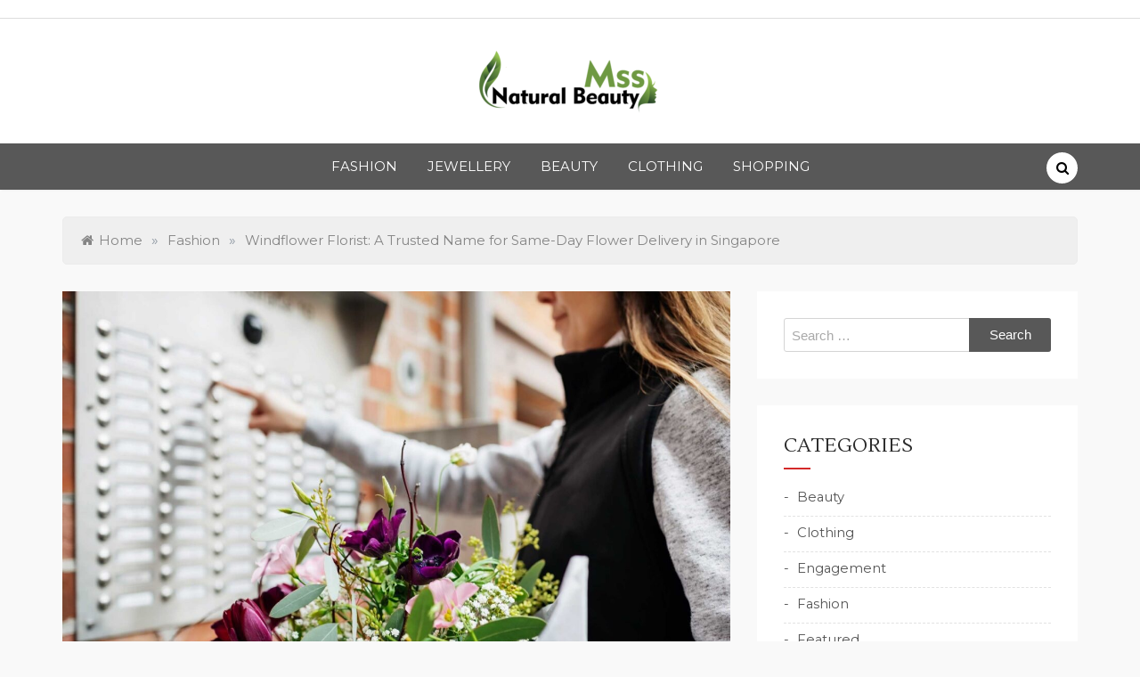

--- FILE ---
content_type: text/html; charset=UTF-8
request_url: https://mssnaturalbeauty.com/windflower-florist-a-trusted-name-for-same-day-flower-delivery-in-singapore/
body_size: 22757
content:
<!doctype html>
<html dir="ltr" lang="en-US" prefix="og: https://ogp.me/ns#">
<head>
	<meta charset="UTF-8">
	<meta name="viewport" content="width=device-width, initial-scale=1">
	<link rel="profile" href="https://gmpg.org/xfn/11">
		<style>img:is([sizes="auto" i], [sizes^="auto," i]) { contain-intrinsic-size: 3000px 1500px }</style>
	
		<!-- All in One SEO 4.8.1.1 - aioseo.com -->
	<meta name="description" content="They have the power to convey emotions and express sentiments that words cannot. Whether you want to celebrate a special occasion or just surprise someone with a thoughtful gesture, flowers always make a perfect choice. Windflower Florist is a leading online florist in Singapore that offers same-day flower delivery services to its customers. Same-Day Flower" />
	<meta name="robots" content="max-image-preview:large" />
	<meta name="author" content="Peter K. Strickler"/>
	<meta name="google-site-verification" content="215-H5jM_vHJ4gEY9p_qfBHeV5iqrRvylAqoflzLmGs" />
	<link rel="canonical" href="https://mssnaturalbeauty.com/windflower-florist-a-trusted-name-for-same-day-flower-delivery-in-singapore/" />
	<meta name="generator" content="All in One SEO (AIOSEO) 4.8.1.1" />
		<meta property="og:locale" content="en_US" />
		<meta property="og:site_name" content="Mss Natural Beauty - Fahion Blog" />
		<meta property="og:type" content="article" />
		<meta property="og:title" content="Windflower Florist: A Trusted Name for Same-Day Flower Delivery in Singapore - Mss Natural Beauty" />
		<meta property="og:description" content="They have the power to convey emotions and express sentiments that words cannot. Whether you want to celebrate a special occasion or just surprise someone with a thoughtful gesture, flowers always make a perfect choice. Windflower Florist is a leading online florist in Singapore that offers same-day flower delivery services to its customers. Same-Day Flower" />
		<meta property="og:url" content="https://mssnaturalbeauty.com/windflower-florist-a-trusted-name-for-same-day-flower-delivery-in-singapore/" />
		<meta property="og:image" content="https://mssnaturalbeauty.com/wp-content/uploads/2021/08/cropped-mss-natural-beauty-e1628082113122.png" />
		<meta property="og:image:secure_url" content="https://mssnaturalbeauty.com/wp-content/uploads/2021/08/cropped-mss-natural-beauty-e1628082113122.png" />
		<meta property="article:published_time" content="2023-03-09T12:00:45+00:00" />
		<meta property="article:modified_time" content="2023-03-04T12:03:04+00:00" />
		<meta name="twitter:card" content="summary_large_image" />
		<meta name="twitter:title" content="Windflower Florist: A Trusted Name for Same-Day Flower Delivery in Singapore - Mss Natural Beauty" />
		<meta name="twitter:description" content="They have the power to convey emotions and express sentiments that words cannot. Whether you want to celebrate a special occasion or just surprise someone with a thoughtful gesture, flowers always make a perfect choice. Windflower Florist is a leading online florist in Singapore that offers same-day flower delivery services to its customers. Same-Day Flower" />
		<meta name="twitter:image" content="https://mssnaturalbeauty.com/wp-content/uploads/2021/08/cropped-mss-natural-beauty-e1628082113122.png" />
		<script type="application/ld+json" class="aioseo-schema">
			{"@context":"https:\/\/schema.org","@graph":[{"@type":"BlogPosting","@id":"https:\/\/mssnaturalbeauty.com\/windflower-florist-a-trusted-name-for-same-day-flower-delivery-in-singapore\/#blogposting","name":"Windflower Florist: A Trusted Name for Same-Day Flower Delivery in Singapore - Mss Natural Beauty","headline":"Windflower Florist: A Trusted Name for Same-Day Flower Delivery in Singapore","author":{"@id":"https:\/\/mssnaturalbeauty.com\/author\/peter-k-strickler\/#author"},"publisher":{"@id":"https:\/\/mssnaturalbeauty.com\/#organization"},"image":{"@type":"ImageObject","url":"https:\/\/mssnaturalbeauty.com\/wp-content\/uploads\/2023\/03\/Image1.jpg","width":1300,"height":867},"datePublished":"2023-03-09T12:00:45+00:00","dateModified":"2023-03-04T12:03:04+00:00","inLanguage":"en-US","mainEntityOfPage":{"@id":"https:\/\/mssnaturalbeauty.com\/windflower-florist-a-trusted-name-for-same-day-flower-delivery-in-singapore\/#webpage"},"isPartOf":{"@id":"https:\/\/mssnaturalbeauty.com\/windflower-florist-a-trusted-name-for-same-day-flower-delivery-in-singapore\/#webpage"},"articleSection":"Fashion"},{"@type":"BreadcrumbList","@id":"https:\/\/mssnaturalbeauty.com\/windflower-florist-a-trusted-name-for-same-day-flower-delivery-in-singapore\/#breadcrumblist","itemListElement":[{"@type":"ListItem","@id":"https:\/\/mssnaturalbeauty.com\/#listItem","position":1,"name":"Home","item":"https:\/\/mssnaturalbeauty.com\/","nextItem":{"@type":"ListItem","@id":"https:\/\/mssnaturalbeauty.com\/windflower-florist-a-trusted-name-for-same-day-flower-delivery-in-singapore\/#listItem","name":"Windflower Florist: A Trusted Name for Same-Day Flower Delivery in Singapore"}},{"@type":"ListItem","@id":"https:\/\/mssnaturalbeauty.com\/windflower-florist-a-trusted-name-for-same-day-flower-delivery-in-singapore\/#listItem","position":2,"name":"Windflower Florist: A Trusted Name for Same-Day Flower Delivery in Singapore","previousItem":{"@type":"ListItem","@id":"https:\/\/mssnaturalbeauty.com\/#listItem","name":"Home"}}]},{"@type":"Organization","@id":"https:\/\/mssnaturalbeauty.com\/#organization","name":"Mss Natural Beauty","description":"Fahion Blog","url":"https:\/\/mssnaturalbeauty.com\/","logo":{"@type":"ImageObject","url":"https:\/\/mssnaturalbeauty.com\/wp-content\/uploads\/2021\/08\/cropped-mss-natural-beauty-e1628082113122.png","@id":"https:\/\/mssnaturalbeauty.com\/windflower-florist-a-trusted-name-for-same-day-flower-delivery-in-singapore\/#organizationLogo","width":214,"height":80},"image":{"@id":"https:\/\/mssnaturalbeauty.com\/windflower-florist-a-trusted-name-for-same-day-flower-delivery-in-singapore\/#organizationLogo"}},{"@type":"Person","@id":"https:\/\/mssnaturalbeauty.com\/author\/peter-k-strickler\/#author","url":"https:\/\/mssnaturalbeauty.com\/author\/peter-k-strickler\/","name":"Peter K. Strickler","image":{"@type":"ImageObject","@id":"https:\/\/mssnaturalbeauty.com\/windflower-florist-a-trusted-name-for-same-day-flower-delivery-in-singapore\/#authorImage","url":"https:\/\/secure.gravatar.com\/avatar\/0b90278bdbd1017f5845b0f19f2cf257?s=96&d=mm&r=g","width":96,"height":96,"caption":"Peter K. Strickler"}},{"@type":"WebPage","@id":"https:\/\/mssnaturalbeauty.com\/windflower-florist-a-trusted-name-for-same-day-flower-delivery-in-singapore\/#webpage","url":"https:\/\/mssnaturalbeauty.com\/windflower-florist-a-trusted-name-for-same-day-flower-delivery-in-singapore\/","name":"Windflower Florist: A Trusted Name for Same-Day Flower Delivery in Singapore - Mss Natural Beauty","description":"They have the power to convey emotions and express sentiments that words cannot. Whether you want to celebrate a special occasion or just surprise someone with a thoughtful gesture, flowers always make a perfect choice. Windflower Florist is a leading online florist in Singapore that offers same-day flower delivery services to its customers. Same-Day Flower","inLanguage":"en-US","isPartOf":{"@id":"https:\/\/mssnaturalbeauty.com\/#website"},"breadcrumb":{"@id":"https:\/\/mssnaturalbeauty.com\/windflower-florist-a-trusted-name-for-same-day-flower-delivery-in-singapore\/#breadcrumblist"},"author":{"@id":"https:\/\/mssnaturalbeauty.com\/author\/peter-k-strickler\/#author"},"creator":{"@id":"https:\/\/mssnaturalbeauty.com\/author\/peter-k-strickler\/#author"},"image":{"@type":"ImageObject","url":"https:\/\/mssnaturalbeauty.com\/wp-content\/uploads\/2023\/03\/Image1.jpg","@id":"https:\/\/mssnaturalbeauty.com\/windflower-florist-a-trusted-name-for-same-day-flower-delivery-in-singapore\/#mainImage","width":1300,"height":867},"primaryImageOfPage":{"@id":"https:\/\/mssnaturalbeauty.com\/windflower-florist-a-trusted-name-for-same-day-flower-delivery-in-singapore\/#mainImage"},"datePublished":"2023-03-09T12:00:45+00:00","dateModified":"2023-03-04T12:03:04+00:00"},{"@type":"WebSite","@id":"https:\/\/mssnaturalbeauty.com\/#website","url":"https:\/\/mssnaturalbeauty.com\/","name":"Mss Natural Beauty","description":"Fahion Blog","inLanguage":"en-US","publisher":{"@id":"https:\/\/mssnaturalbeauty.com\/#organization"}}]}
		</script>
		<!-- All in One SEO -->


	<!-- This site is optimized with the Yoast SEO plugin v24.8.1 - https://yoast.com/wordpress/plugins/seo/ -->
	<title>Windflower Florist: A Trusted Name for Same-Day Flower Delivery in Singapore - Mss Natural Beauty</title>
	<link rel="canonical" href="https://mssnaturalbeauty.com/windflower-florist-a-trusted-name-for-same-day-flower-delivery-in-singapore/" />
	<meta property="og:locale" content="en_US" />
	<meta property="og:type" content="article" />
	<meta property="og:title" content="Windflower Florist: A Trusted Name for Same-Day Flower Delivery in Singapore - Mss Natural Beauty" />
	<meta property="og:description" content="They have the power to convey emotions and express sentiments that words cannot. Whether you want to celebrate a special occasion or just surprise someone" />
	<meta property="og:url" content="https://mssnaturalbeauty.com/windflower-florist-a-trusted-name-for-same-day-flower-delivery-in-singapore/" />
	<meta property="og:site_name" content="Mss Natural Beauty" />
	<meta property="article:published_time" content="2023-03-09T12:00:45+00:00" />
	<meta property="og:image" content="https://mssnaturalbeauty.com/wp-content/uploads/2023/03/Image1.jpg" />
	<meta property="og:image:width" content="1300" />
	<meta property="og:image:height" content="867" />
	<meta property="og:image:type" content="image/jpeg" />
	<meta name="author" content="Peter K. Strickler" />
	<meta name="twitter:card" content="summary_large_image" />
	<meta name="twitter:label1" content="Written by" />
	<meta name="twitter:data1" content="Peter K. Strickler" />
	<meta name="twitter:label2" content="Est. reading time" />
	<meta name="twitter:data2" content="2 minutes" />
	<script type="application/ld+json" class="yoast-schema-graph">{"@context":"https://schema.org","@graph":[{"@type":"Article","@id":"https://mssnaturalbeauty.com/windflower-florist-a-trusted-name-for-same-day-flower-delivery-in-singapore/#article","isPartOf":{"@id":"https://mssnaturalbeauty.com/windflower-florist-a-trusted-name-for-same-day-flower-delivery-in-singapore/"},"author":{"name":"Peter K. Strickler","@id":"https://mssnaturalbeauty.com/#/schema/person/edd77d8680b957124fa467b72c488fa7"},"headline":"Windflower Florist: A Trusted Name for Same-Day Flower Delivery in Singapore","datePublished":"2023-03-09T12:00:45+00:00","mainEntityOfPage":{"@id":"https://mssnaturalbeauty.com/windflower-florist-a-trusted-name-for-same-day-flower-delivery-in-singapore/"},"wordCount":463,"publisher":{"@id":"https://mssnaturalbeauty.com/#organization"},"image":{"@id":"https://mssnaturalbeauty.com/windflower-florist-a-trusted-name-for-same-day-flower-delivery-in-singapore/#primaryimage"},"thumbnailUrl":"https://mssnaturalbeauty.com/wp-content/uploads/2023/03/Image1.jpg","articleSection":["Fashion"],"inLanguage":"en-US"},{"@type":"WebPage","@id":"https://mssnaturalbeauty.com/windflower-florist-a-trusted-name-for-same-day-flower-delivery-in-singapore/","url":"https://mssnaturalbeauty.com/windflower-florist-a-trusted-name-for-same-day-flower-delivery-in-singapore/","name":"Windflower Florist: A Trusted Name for Same-Day Flower Delivery in Singapore - Mss Natural Beauty","isPartOf":{"@id":"https://mssnaturalbeauty.com/#website"},"primaryImageOfPage":{"@id":"https://mssnaturalbeauty.com/windflower-florist-a-trusted-name-for-same-day-flower-delivery-in-singapore/#primaryimage"},"image":{"@id":"https://mssnaturalbeauty.com/windflower-florist-a-trusted-name-for-same-day-flower-delivery-in-singapore/#primaryimage"},"thumbnailUrl":"https://mssnaturalbeauty.com/wp-content/uploads/2023/03/Image1.jpg","datePublished":"2023-03-09T12:00:45+00:00","breadcrumb":{"@id":"https://mssnaturalbeauty.com/windflower-florist-a-trusted-name-for-same-day-flower-delivery-in-singapore/#breadcrumb"},"inLanguage":"en-US","potentialAction":[{"@type":"ReadAction","target":["https://mssnaturalbeauty.com/windflower-florist-a-trusted-name-for-same-day-flower-delivery-in-singapore/"]}]},{"@type":"ImageObject","inLanguage":"en-US","@id":"https://mssnaturalbeauty.com/windflower-florist-a-trusted-name-for-same-day-flower-delivery-in-singapore/#primaryimage","url":"https://mssnaturalbeauty.com/wp-content/uploads/2023/03/Image1.jpg","contentUrl":"https://mssnaturalbeauty.com/wp-content/uploads/2023/03/Image1.jpg","width":1300,"height":867},{"@type":"BreadcrumbList","@id":"https://mssnaturalbeauty.com/windflower-florist-a-trusted-name-for-same-day-flower-delivery-in-singapore/#breadcrumb","itemListElement":[{"@type":"ListItem","position":1,"name":"Home","item":"https://mssnaturalbeauty.com/"},{"@type":"ListItem","position":2,"name":"Windflower Florist: A Trusted Name for Same-Day Flower Delivery in Singapore"}]},{"@type":"WebSite","@id":"https://mssnaturalbeauty.com/#website","url":"https://mssnaturalbeauty.com/","name":"Mss Natural Beauty","description":"Fahion Blog","publisher":{"@id":"https://mssnaturalbeauty.com/#organization"},"potentialAction":[{"@type":"SearchAction","target":{"@type":"EntryPoint","urlTemplate":"https://mssnaturalbeauty.com/?s={search_term_string}"},"query-input":{"@type":"PropertyValueSpecification","valueRequired":true,"valueName":"search_term_string"}}],"inLanguage":"en-US"},{"@type":"Organization","@id":"https://mssnaturalbeauty.com/#organization","name":"Mss Natural Beauty","url":"https://mssnaturalbeauty.com/","logo":{"@type":"ImageObject","inLanguage":"en-US","@id":"https://mssnaturalbeauty.com/#/schema/logo/image/","url":"https://mssnaturalbeauty.com/wp-content/uploads/2021/08/cropped-mss-natural-beauty-e1628082113122.png","contentUrl":"https://mssnaturalbeauty.com/wp-content/uploads/2021/08/cropped-mss-natural-beauty-e1628082113122.png","width":214,"height":80,"caption":"Mss Natural Beauty"},"image":{"@id":"https://mssnaturalbeauty.com/#/schema/logo/image/"}},{"@type":"Person","@id":"https://mssnaturalbeauty.com/#/schema/person/edd77d8680b957124fa467b72c488fa7","name":"Peter K. Strickler","image":{"@type":"ImageObject","inLanguage":"en-US","@id":"https://mssnaturalbeauty.com/#/schema/person/image/","url":"https://secure.gravatar.com/avatar/0b90278bdbd1017f5845b0f19f2cf257?s=96&d=mm&r=g","contentUrl":"https://secure.gravatar.com/avatar/0b90278bdbd1017f5845b0f19f2cf257?s=96&d=mm&r=g","caption":"Peter K. Strickler"},"url":"https://mssnaturalbeauty.com/author/peter-k-strickler/"}]}</script>
	<!-- / Yoast SEO plugin. -->


<link rel='dns-prefetch' href='//fonts.googleapis.com' />
<link rel="alternate" type="application/rss+xml" title="Mss Natural Beauty &raquo; Feed" href="https://mssnaturalbeauty.com/feed/" />
<link rel="alternate" type="application/rss+xml" title="Mss Natural Beauty &raquo; Comments Feed" href="https://mssnaturalbeauty.com/comments/feed/" />
<script type="text/javascript">
/* <![CDATA[ */
window._wpemojiSettings = {"baseUrl":"https:\/\/s.w.org\/images\/core\/emoji\/15.0.3\/72x72\/","ext":".png","svgUrl":"https:\/\/s.w.org\/images\/core\/emoji\/15.0.3\/svg\/","svgExt":".svg","source":{"concatemoji":"https:\/\/mssnaturalbeauty.com\/wp-includes\/js\/wp-emoji-release.min.js?ver=6.7.4"}};
/*! This file is auto-generated */
!function(i,n){var o,s,e;function c(e){try{var t={supportTests:e,timestamp:(new Date).valueOf()};sessionStorage.setItem(o,JSON.stringify(t))}catch(e){}}function p(e,t,n){e.clearRect(0,0,e.canvas.width,e.canvas.height),e.fillText(t,0,0);var t=new Uint32Array(e.getImageData(0,0,e.canvas.width,e.canvas.height).data),r=(e.clearRect(0,0,e.canvas.width,e.canvas.height),e.fillText(n,0,0),new Uint32Array(e.getImageData(0,0,e.canvas.width,e.canvas.height).data));return t.every(function(e,t){return e===r[t]})}function u(e,t,n){switch(t){case"flag":return n(e,"\ud83c\udff3\ufe0f\u200d\u26a7\ufe0f","\ud83c\udff3\ufe0f\u200b\u26a7\ufe0f")?!1:!n(e,"\ud83c\uddfa\ud83c\uddf3","\ud83c\uddfa\u200b\ud83c\uddf3")&&!n(e,"\ud83c\udff4\udb40\udc67\udb40\udc62\udb40\udc65\udb40\udc6e\udb40\udc67\udb40\udc7f","\ud83c\udff4\u200b\udb40\udc67\u200b\udb40\udc62\u200b\udb40\udc65\u200b\udb40\udc6e\u200b\udb40\udc67\u200b\udb40\udc7f");case"emoji":return!n(e,"\ud83d\udc26\u200d\u2b1b","\ud83d\udc26\u200b\u2b1b")}return!1}function f(e,t,n){var r="undefined"!=typeof WorkerGlobalScope&&self instanceof WorkerGlobalScope?new OffscreenCanvas(300,150):i.createElement("canvas"),a=r.getContext("2d",{willReadFrequently:!0}),o=(a.textBaseline="top",a.font="600 32px Arial",{});return e.forEach(function(e){o[e]=t(a,e,n)}),o}function t(e){var t=i.createElement("script");t.src=e,t.defer=!0,i.head.appendChild(t)}"undefined"!=typeof Promise&&(o="wpEmojiSettingsSupports",s=["flag","emoji"],n.supports={everything:!0,everythingExceptFlag:!0},e=new Promise(function(e){i.addEventListener("DOMContentLoaded",e,{once:!0})}),new Promise(function(t){var n=function(){try{var e=JSON.parse(sessionStorage.getItem(o));if("object"==typeof e&&"number"==typeof e.timestamp&&(new Date).valueOf()<e.timestamp+604800&&"object"==typeof e.supportTests)return e.supportTests}catch(e){}return null}();if(!n){if("undefined"!=typeof Worker&&"undefined"!=typeof OffscreenCanvas&&"undefined"!=typeof URL&&URL.createObjectURL&&"undefined"!=typeof Blob)try{var e="postMessage("+f.toString()+"("+[JSON.stringify(s),u.toString(),p.toString()].join(",")+"));",r=new Blob([e],{type:"text/javascript"}),a=new Worker(URL.createObjectURL(r),{name:"wpTestEmojiSupports"});return void(a.onmessage=function(e){c(n=e.data),a.terminate(),t(n)})}catch(e){}c(n=f(s,u,p))}t(n)}).then(function(e){for(var t in e)n.supports[t]=e[t],n.supports.everything=n.supports.everything&&n.supports[t],"flag"!==t&&(n.supports.everythingExceptFlag=n.supports.everythingExceptFlag&&n.supports[t]);n.supports.everythingExceptFlag=n.supports.everythingExceptFlag&&!n.supports.flag,n.DOMReady=!1,n.readyCallback=function(){n.DOMReady=!0}}).then(function(){return e}).then(function(){var e;n.supports.everything||(n.readyCallback(),(e=n.source||{}).concatemoji?t(e.concatemoji):e.wpemoji&&e.twemoji&&(t(e.twemoji),t(e.wpemoji)))}))}((window,document),window._wpemojiSettings);
/* ]]> */
</script>
<style id='wp-emoji-styles-inline-css' type='text/css'>

	img.wp-smiley, img.emoji {
		display: inline !important;
		border: none !important;
		box-shadow: none !important;
		height: 1em !important;
		width: 1em !important;
		margin: 0 0.07em !important;
		vertical-align: -0.1em !important;
		background: none !important;
		padding: 0 !important;
	}
</style>
<link rel='stylesheet' id='wp-block-library-css' href='https://mssnaturalbeauty.com/wp-includes/css/dist/block-library/style.min.css?ver=6.7.4' type='text/css' media='all' />
<style id='wp-block-library-theme-inline-css' type='text/css'>
.wp-block-audio :where(figcaption){color:#555;font-size:13px;text-align:center}.is-dark-theme .wp-block-audio :where(figcaption){color:#ffffffa6}.wp-block-audio{margin:0 0 1em}.wp-block-code{border:1px solid #ccc;border-radius:4px;font-family:Menlo,Consolas,monaco,monospace;padding:.8em 1em}.wp-block-embed :where(figcaption){color:#555;font-size:13px;text-align:center}.is-dark-theme .wp-block-embed :where(figcaption){color:#ffffffa6}.wp-block-embed{margin:0 0 1em}.blocks-gallery-caption{color:#555;font-size:13px;text-align:center}.is-dark-theme .blocks-gallery-caption{color:#ffffffa6}:root :where(.wp-block-image figcaption){color:#555;font-size:13px;text-align:center}.is-dark-theme :root :where(.wp-block-image figcaption){color:#ffffffa6}.wp-block-image{margin:0 0 1em}.wp-block-pullquote{border-bottom:4px solid;border-top:4px solid;color:currentColor;margin-bottom:1.75em}.wp-block-pullquote cite,.wp-block-pullquote footer,.wp-block-pullquote__citation{color:currentColor;font-size:.8125em;font-style:normal;text-transform:uppercase}.wp-block-quote{border-left:.25em solid;margin:0 0 1.75em;padding-left:1em}.wp-block-quote cite,.wp-block-quote footer{color:currentColor;font-size:.8125em;font-style:normal;position:relative}.wp-block-quote:where(.has-text-align-right){border-left:none;border-right:.25em solid;padding-left:0;padding-right:1em}.wp-block-quote:where(.has-text-align-center){border:none;padding-left:0}.wp-block-quote.is-large,.wp-block-quote.is-style-large,.wp-block-quote:where(.is-style-plain){border:none}.wp-block-search .wp-block-search__label{font-weight:700}.wp-block-search__button{border:1px solid #ccc;padding:.375em .625em}:where(.wp-block-group.has-background){padding:1.25em 2.375em}.wp-block-separator.has-css-opacity{opacity:.4}.wp-block-separator{border:none;border-bottom:2px solid;margin-left:auto;margin-right:auto}.wp-block-separator.has-alpha-channel-opacity{opacity:1}.wp-block-separator:not(.is-style-wide):not(.is-style-dots){width:100px}.wp-block-separator.has-background:not(.is-style-dots){border-bottom:none;height:1px}.wp-block-separator.has-background:not(.is-style-wide):not(.is-style-dots){height:2px}.wp-block-table{margin:0 0 1em}.wp-block-table td,.wp-block-table th{word-break:normal}.wp-block-table :where(figcaption){color:#555;font-size:13px;text-align:center}.is-dark-theme .wp-block-table :where(figcaption){color:#ffffffa6}.wp-block-video :where(figcaption){color:#555;font-size:13px;text-align:center}.is-dark-theme .wp-block-video :where(figcaption){color:#ffffffa6}.wp-block-video{margin:0 0 1em}:root :where(.wp-block-template-part.has-background){margin-bottom:0;margin-top:0;padding:1.25em 2.375em}
</style>
<style id='classic-theme-styles-inline-css' type='text/css'>
/*! This file is auto-generated */
.wp-block-button__link{color:#fff;background-color:#32373c;border-radius:9999px;box-shadow:none;text-decoration:none;padding:calc(.667em + 2px) calc(1.333em + 2px);font-size:1.125em}.wp-block-file__button{background:#32373c;color:#fff;text-decoration:none}
</style>
<style id='global-styles-inline-css' type='text/css'>
:root{--wp--preset--aspect-ratio--square: 1;--wp--preset--aspect-ratio--4-3: 4/3;--wp--preset--aspect-ratio--3-4: 3/4;--wp--preset--aspect-ratio--3-2: 3/2;--wp--preset--aspect-ratio--2-3: 2/3;--wp--preset--aspect-ratio--16-9: 16/9;--wp--preset--aspect-ratio--9-16: 9/16;--wp--preset--color--black: #000000;--wp--preset--color--cyan-bluish-gray: #abb8c3;--wp--preset--color--white: #ffffff;--wp--preset--color--pale-pink: #f78da7;--wp--preset--color--vivid-red: #cf2e2e;--wp--preset--color--luminous-vivid-orange: #ff6900;--wp--preset--color--luminous-vivid-amber: #fcb900;--wp--preset--color--light-green-cyan: #7bdcb5;--wp--preset--color--vivid-green-cyan: #00d084;--wp--preset--color--pale-cyan-blue: #8ed1fc;--wp--preset--color--vivid-cyan-blue: #0693e3;--wp--preset--color--vivid-purple: #9b51e0;--wp--preset--gradient--vivid-cyan-blue-to-vivid-purple: linear-gradient(135deg,rgba(6,147,227,1) 0%,rgb(155,81,224) 100%);--wp--preset--gradient--light-green-cyan-to-vivid-green-cyan: linear-gradient(135deg,rgb(122,220,180) 0%,rgb(0,208,130) 100%);--wp--preset--gradient--luminous-vivid-amber-to-luminous-vivid-orange: linear-gradient(135deg,rgba(252,185,0,1) 0%,rgba(255,105,0,1) 100%);--wp--preset--gradient--luminous-vivid-orange-to-vivid-red: linear-gradient(135deg,rgba(255,105,0,1) 0%,rgb(207,46,46) 100%);--wp--preset--gradient--very-light-gray-to-cyan-bluish-gray: linear-gradient(135deg,rgb(238,238,238) 0%,rgb(169,184,195) 100%);--wp--preset--gradient--cool-to-warm-spectrum: linear-gradient(135deg,rgb(74,234,220) 0%,rgb(151,120,209) 20%,rgb(207,42,186) 40%,rgb(238,44,130) 60%,rgb(251,105,98) 80%,rgb(254,248,76) 100%);--wp--preset--gradient--blush-light-purple: linear-gradient(135deg,rgb(255,206,236) 0%,rgb(152,150,240) 100%);--wp--preset--gradient--blush-bordeaux: linear-gradient(135deg,rgb(254,205,165) 0%,rgb(254,45,45) 50%,rgb(107,0,62) 100%);--wp--preset--gradient--luminous-dusk: linear-gradient(135deg,rgb(255,203,112) 0%,rgb(199,81,192) 50%,rgb(65,88,208) 100%);--wp--preset--gradient--pale-ocean: linear-gradient(135deg,rgb(255,245,203) 0%,rgb(182,227,212) 50%,rgb(51,167,181) 100%);--wp--preset--gradient--electric-grass: linear-gradient(135deg,rgb(202,248,128) 0%,rgb(113,206,126) 100%);--wp--preset--gradient--midnight: linear-gradient(135deg,rgb(2,3,129) 0%,rgb(40,116,252) 100%);--wp--preset--font-size--small: 16px;--wp--preset--font-size--medium: 20px;--wp--preset--font-size--large: 25px;--wp--preset--font-size--x-large: 42px;--wp--preset--font-size--larger: 35px;--wp--preset--spacing--20: 0.44rem;--wp--preset--spacing--30: 0.67rem;--wp--preset--spacing--40: 1rem;--wp--preset--spacing--50: 1.5rem;--wp--preset--spacing--60: 2.25rem;--wp--preset--spacing--70: 3.38rem;--wp--preset--spacing--80: 5.06rem;--wp--preset--shadow--natural: 6px 6px 9px rgba(0, 0, 0, 0.2);--wp--preset--shadow--deep: 12px 12px 50px rgba(0, 0, 0, 0.4);--wp--preset--shadow--sharp: 6px 6px 0px rgba(0, 0, 0, 0.2);--wp--preset--shadow--outlined: 6px 6px 0px -3px rgba(255, 255, 255, 1), 6px 6px rgba(0, 0, 0, 1);--wp--preset--shadow--crisp: 6px 6px 0px rgba(0, 0, 0, 1);}:where(.is-layout-flex){gap: 0.5em;}:where(.is-layout-grid){gap: 0.5em;}body .is-layout-flex{display: flex;}.is-layout-flex{flex-wrap: wrap;align-items: center;}.is-layout-flex > :is(*, div){margin: 0;}body .is-layout-grid{display: grid;}.is-layout-grid > :is(*, div){margin: 0;}:where(.wp-block-columns.is-layout-flex){gap: 2em;}:where(.wp-block-columns.is-layout-grid){gap: 2em;}:where(.wp-block-post-template.is-layout-flex){gap: 1.25em;}:where(.wp-block-post-template.is-layout-grid){gap: 1.25em;}.has-black-color{color: var(--wp--preset--color--black) !important;}.has-cyan-bluish-gray-color{color: var(--wp--preset--color--cyan-bluish-gray) !important;}.has-white-color{color: var(--wp--preset--color--white) !important;}.has-pale-pink-color{color: var(--wp--preset--color--pale-pink) !important;}.has-vivid-red-color{color: var(--wp--preset--color--vivid-red) !important;}.has-luminous-vivid-orange-color{color: var(--wp--preset--color--luminous-vivid-orange) !important;}.has-luminous-vivid-amber-color{color: var(--wp--preset--color--luminous-vivid-amber) !important;}.has-light-green-cyan-color{color: var(--wp--preset--color--light-green-cyan) !important;}.has-vivid-green-cyan-color{color: var(--wp--preset--color--vivid-green-cyan) !important;}.has-pale-cyan-blue-color{color: var(--wp--preset--color--pale-cyan-blue) !important;}.has-vivid-cyan-blue-color{color: var(--wp--preset--color--vivid-cyan-blue) !important;}.has-vivid-purple-color{color: var(--wp--preset--color--vivid-purple) !important;}.has-black-background-color{background-color: var(--wp--preset--color--black) !important;}.has-cyan-bluish-gray-background-color{background-color: var(--wp--preset--color--cyan-bluish-gray) !important;}.has-white-background-color{background-color: var(--wp--preset--color--white) !important;}.has-pale-pink-background-color{background-color: var(--wp--preset--color--pale-pink) !important;}.has-vivid-red-background-color{background-color: var(--wp--preset--color--vivid-red) !important;}.has-luminous-vivid-orange-background-color{background-color: var(--wp--preset--color--luminous-vivid-orange) !important;}.has-luminous-vivid-amber-background-color{background-color: var(--wp--preset--color--luminous-vivid-amber) !important;}.has-light-green-cyan-background-color{background-color: var(--wp--preset--color--light-green-cyan) !important;}.has-vivid-green-cyan-background-color{background-color: var(--wp--preset--color--vivid-green-cyan) !important;}.has-pale-cyan-blue-background-color{background-color: var(--wp--preset--color--pale-cyan-blue) !important;}.has-vivid-cyan-blue-background-color{background-color: var(--wp--preset--color--vivid-cyan-blue) !important;}.has-vivid-purple-background-color{background-color: var(--wp--preset--color--vivid-purple) !important;}.has-black-border-color{border-color: var(--wp--preset--color--black) !important;}.has-cyan-bluish-gray-border-color{border-color: var(--wp--preset--color--cyan-bluish-gray) !important;}.has-white-border-color{border-color: var(--wp--preset--color--white) !important;}.has-pale-pink-border-color{border-color: var(--wp--preset--color--pale-pink) !important;}.has-vivid-red-border-color{border-color: var(--wp--preset--color--vivid-red) !important;}.has-luminous-vivid-orange-border-color{border-color: var(--wp--preset--color--luminous-vivid-orange) !important;}.has-luminous-vivid-amber-border-color{border-color: var(--wp--preset--color--luminous-vivid-amber) !important;}.has-light-green-cyan-border-color{border-color: var(--wp--preset--color--light-green-cyan) !important;}.has-vivid-green-cyan-border-color{border-color: var(--wp--preset--color--vivid-green-cyan) !important;}.has-pale-cyan-blue-border-color{border-color: var(--wp--preset--color--pale-cyan-blue) !important;}.has-vivid-cyan-blue-border-color{border-color: var(--wp--preset--color--vivid-cyan-blue) !important;}.has-vivid-purple-border-color{border-color: var(--wp--preset--color--vivid-purple) !important;}.has-vivid-cyan-blue-to-vivid-purple-gradient-background{background: var(--wp--preset--gradient--vivid-cyan-blue-to-vivid-purple) !important;}.has-light-green-cyan-to-vivid-green-cyan-gradient-background{background: var(--wp--preset--gradient--light-green-cyan-to-vivid-green-cyan) !important;}.has-luminous-vivid-amber-to-luminous-vivid-orange-gradient-background{background: var(--wp--preset--gradient--luminous-vivid-amber-to-luminous-vivid-orange) !important;}.has-luminous-vivid-orange-to-vivid-red-gradient-background{background: var(--wp--preset--gradient--luminous-vivid-orange-to-vivid-red) !important;}.has-very-light-gray-to-cyan-bluish-gray-gradient-background{background: var(--wp--preset--gradient--very-light-gray-to-cyan-bluish-gray) !important;}.has-cool-to-warm-spectrum-gradient-background{background: var(--wp--preset--gradient--cool-to-warm-spectrum) !important;}.has-blush-light-purple-gradient-background{background: var(--wp--preset--gradient--blush-light-purple) !important;}.has-blush-bordeaux-gradient-background{background: var(--wp--preset--gradient--blush-bordeaux) !important;}.has-luminous-dusk-gradient-background{background: var(--wp--preset--gradient--luminous-dusk) !important;}.has-pale-ocean-gradient-background{background: var(--wp--preset--gradient--pale-ocean) !important;}.has-electric-grass-gradient-background{background: var(--wp--preset--gradient--electric-grass) !important;}.has-midnight-gradient-background{background: var(--wp--preset--gradient--midnight) !important;}.has-small-font-size{font-size: var(--wp--preset--font-size--small) !important;}.has-medium-font-size{font-size: var(--wp--preset--font-size--medium) !important;}.has-large-font-size{font-size: var(--wp--preset--font-size--large) !important;}.has-x-large-font-size{font-size: var(--wp--preset--font-size--x-large) !important;}
:where(.wp-block-post-template.is-layout-flex){gap: 1.25em;}:where(.wp-block-post-template.is-layout-grid){gap: 1.25em;}
:where(.wp-block-columns.is-layout-flex){gap: 2em;}:where(.wp-block-columns.is-layout-grid){gap: 2em;}
:root :where(.wp-block-pullquote){font-size: 1.5em;line-height: 1.6;}
</style>
<link rel='stylesheet' id='contact-form-7-css' href='https://mssnaturalbeauty.com/wp-content/plugins/contact-form-7/includes/css/styles.css?ver=6.0.5' type='text/css' media='all' />
<link rel='stylesheet' id='lili-blog-body-css' href='//fonts.googleapis.com/css?family=Cabin%3A400%2C500%26subset%3Dlatin%2Clatin-ext%7CMontserrat%3A300%2C400%2C500%26subset%3Dlatin%2Clatin-ext&#038;subset=latin%2Clatin-ext' type='text/css' media='all' />
<link rel='stylesheet' id='lili-blog-heading-css' href='//fonts.googleapis.com/css?family=Lustria&#038;display=swap' type='text/css' media='all' />
<link rel='stylesheet' id='lili-blog-sign-css' href='//fonts.googleapis.com/css?family=Shadows+Into+Light&#038;display=swap' type='text/css' media='all' />
<link rel='stylesheet' id='font-awesome-css' href='https://mssnaturalbeauty.com/wp-content/themes/lili-blog/assets/css/font-awesome.min.css?ver=4.5.0' type='text/css' media='all' />
<link rel='stylesheet' id='grid-css-css' href='https://mssnaturalbeauty.com/wp-content/themes/lili-blog/assets/css/grid.min.css?ver=4.5.0' type='text/css' media='all' />
<link rel='stylesheet' id='slick-css' href='https://mssnaturalbeauty.com/wp-content/themes/lili-blog/assets/css/slick.css?ver=4.5.0' type='text/css' media='all' />
<link rel='stylesheet' id='offcanvas-style-css' href='https://mssnaturalbeauty.com/wp-content/themes/lili-blog/assets/css/canvi.css?ver=4.5.0' type='text/css' media='all' />
<link rel='stylesheet' id='lili-blog-style-css' href='https://mssnaturalbeauty.com/wp-content/themes/lili-blog/style.css?ver=6.7.4' type='text/css' media='all' />
<style id='lili-blog-style-inline-css' type='text/css'>

            #toTop:hover,
            a.effect:before, 
            a.link-format,
            .tabs-nav li:before,
            .post-slider-section .s-cat, 
            .bottom-caption .slick-current .slider-items span,
            aarticle.format-status .post-content .post-format::after,
            article.format-chat .post-content .post-format::after, 
            article.format-link .post-content .post-format::after,
            article.format-standard .post-content .post-format::after, 
            article.format-image .post-content .post-format::after, 
            article.hentry.sticky .post-content .post-format::after, 
            article.format-video .post-content .post-format::after, 
            article.format-gallery .post-content .post-format::after, 
            article.format-audio .post-content .post-format::after, 
            article.format-quote .post-content .post-format::after,  
            input[type='button']:hover,
            input[type='submit']:hover,
            .slider-items a.meta-cat, a.more-btn:hover, .show-more:hover,
            .slick-dots li.slick-active button,
            .post-slide .entry-title:before,
            a.read-more:before, .sidebar .widget-title:after,
            .widgettitle:after,
            #wp-calendar tbody #today,
            .share-wrap .post-share a:hover, h2.sec-title:before,
            .site-footer input[type='submit'],
            #toTop, .author-profile ul.social-links li a i:hover,
            .sch-btn:hover, .page-numbers:hover, .page-numbers.current,
            .newsletter{ 
                background-color: #d42929; 
                border-color: #d42929;
            } 
            .header-top a:hover,
            .header-top ul.menu > li a:hover, 
            .header-top ul.menu > li.current_page_item a, 
            ul.social-menu li a:hover:before,
            .social-links ul li a:hover, 
            .main-menu ul li.current-menu-item > a,  
            .main-menu ul li:hover > a,
            .post-navigation .nav-links a:hover, 
            .post-navigation .nav-links a:focus,
            .tabs-nav li.tab-active a, 
            .tabs-nav li.tab-active,
            .tabs-nav li.tab-active a, 
            .tabs-nav li.tab-active,
            ul.trail-items li a:hover span,
            .author-socials a:hover,
            .post-date a:focus, 
            .post-date a:hover,
            .post-excerpt a:hover, 
            .post-excerpt a:focus, 
            .content a:hover, 
            .content a:focus,
            .post-footer > span a:hover, 
            .post-footer > span a:focus,
            .widget a:hover, 
            .widget a:focus,
            .footer-menu li a:hover, 
            .footer-menu li a:focus,
            .footer-social-links a:hover,
            .footer-social-links a:focus,
            .site-footer a:hover, 
            .site-footer a:focus, .content-area p a,
            h1 a:hover, h2 a:hover, h3 a:hover, h4 a:hover, h5 a:hover, h6 a:hover, 
            .cat-links a:hover,
            .read-more:hover,
            .post-share a:hover,
            .reply a:hover, .back_home a:hover{ 
                color : #d42929; 
            }
            .header-one .logo-wrap{ 
                max-width : 600px; 
            }
            .header-image:before { 
                background-color : 100; 
            }
            .header-image:before { 
                opacity : 0.1; 
            }
            .header-one .header-image .logo-wrap { 
                min-height : 500px; 
            }
</style>
<link rel='stylesheet' id='responsive-css' href='https://mssnaturalbeauty.com/wp-content/themes/lili-blog/assets/css/responsive.css?ver=4.5.0' type='text/css' media='all' />
<script type="text/javascript" src="https://mssnaturalbeauty.com/wp-includes/js/jquery/jquery.min.js?ver=3.7.1" id="jquery-core-js"></script>
<script type="text/javascript" src="https://mssnaturalbeauty.com/wp-includes/js/jquery/jquery-migrate.min.js?ver=3.4.1" id="jquery-migrate-js"></script>
<link rel="https://api.w.org/" href="https://mssnaturalbeauty.com/wp-json/" /><link rel="alternate" title="JSON" type="application/json" href="https://mssnaturalbeauty.com/wp-json/wp/v2/posts/503" /><link rel="EditURI" type="application/rsd+xml" title="RSD" href="https://mssnaturalbeauty.com/xmlrpc.php?rsd" />
<meta name="generator" content="WordPress 6.7.4" />
<link rel='shortlink' href='https://mssnaturalbeauty.com/?p=503' />
<link rel="alternate" title="oEmbed (JSON)" type="application/json+oembed" href="https://mssnaturalbeauty.com/wp-json/oembed/1.0/embed?url=https%3A%2F%2Fmssnaturalbeauty.com%2Fwindflower-florist-a-trusted-name-for-same-day-flower-delivery-in-singapore%2F" />
<link rel="alternate" title="oEmbed (XML)" type="text/xml+oembed" href="https://mssnaturalbeauty.com/wp-json/oembed/1.0/embed?url=https%3A%2F%2Fmssnaturalbeauty.com%2Fwindflower-florist-a-trusted-name-for-same-day-flower-delivery-in-singapore%2F&#038;format=xml" />
		<style type="text/css">
					.site-title,
			.site-description {
				position: absolute;
				clip: rect(1px, 1px, 1px, 1px);
			}
				</style>
		<style type="text/css">.saboxplugin-wrap{-webkit-box-sizing:border-box;-moz-box-sizing:border-box;-ms-box-sizing:border-box;box-sizing:border-box;border:1px solid #eee;width:100%;clear:both;display:block;overflow:hidden;word-wrap:break-word;position:relative}.saboxplugin-wrap .saboxplugin-gravatar{float:left;padding:0 20px 20px 20px}.saboxplugin-wrap .saboxplugin-gravatar img{max-width:100px;height:auto;border-radius:0;}.saboxplugin-wrap .saboxplugin-authorname{font-size:18px;line-height:1;margin:20px 0 0 20px;display:block}.saboxplugin-wrap .saboxplugin-authorname a{text-decoration:none}.saboxplugin-wrap .saboxplugin-authorname a:focus{outline:0}.saboxplugin-wrap .saboxplugin-desc{display:block;margin:5px 20px}.saboxplugin-wrap .saboxplugin-desc a{text-decoration:underline}.saboxplugin-wrap .saboxplugin-desc p{margin:5px 0 12px}.saboxplugin-wrap .saboxplugin-web{margin:0 20px 15px;text-align:left}.saboxplugin-wrap .sab-web-position{text-align:right}.saboxplugin-wrap .saboxplugin-web a{color:#ccc;text-decoration:none}.saboxplugin-wrap .saboxplugin-socials{position:relative;display:block;background:#fcfcfc;padding:5px;border-top:1px solid #eee}.saboxplugin-wrap .saboxplugin-socials a svg{width:20px;height:20px}.saboxplugin-wrap .saboxplugin-socials a svg .st2{fill:#fff; transform-origin:center center;}.saboxplugin-wrap .saboxplugin-socials a svg .st1{fill:rgba(0,0,0,.3)}.saboxplugin-wrap .saboxplugin-socials a:hover{opacity:.8;-webkit-transition:opacity .4s;-moz-transition:opacity .4s;-o-transition:opacity .4s;transition:opacity .4s;box-shadow:none!important;-webkit-box-shadow:none!important}.saboxplugin-wrap .saboxplugin-socials .saboxplugin-icon-color{box-shadow:none;padding:0;border:0;-webkit-transition:opacity .4s;-moz-transition:opacity .4s;-o-transition:opacity .4s;transition:opacity .4s;display:inline-block;color:#fff;font-size:0;text-decoration:inherit;margin:5px;-webkit-border-radius:0;-moz-border-radius:0;-ms-border-radius:0;-o-border-radius:0;border-radius:0;overflow:hidden}.saboxplugin-wrap .saboxplugin-socials .saboxplugin-icon-grey{text-decoration:inherit;box-shadow:none;position:relative;display:-moz-inline-stack;display:inline-block;vertical-align:middle;zoom:1;margin:10px 5px;color:#444;fill:#444}.clearfix:after,.clearfix:before{content:' ';display:table;line-height:0;clear:both}.ie7 .clearfix{zoom:1}.saboxplugin-socials.sabox-colored .saboxplugin-icon-color .sab-twitch{border-color:#38245c}.saboxplugin-socials.sabox-colored .saboxplugin-icon-color .sab-addthis{border-color:#e91c00}.saboxplugin-socials.sabox-colored .saboxplugin-icon-color .sab-behance{border-color:#003eb0}.saboxplugin-socials.sabox-colored .saboxplugin-icon-color .sab-delicious{border-color:#06c}.saboxplugin-socials.sabox-colored .saboxplugin-icon-color .sab-deviantart{border-color:#036824}.saboxplugin-socials.sabox-colored .saboxplugin-icon-color .sab-digg{border-color:#00327c}.saboxplugin-socials.sabox-colored .saboxplugin-icon-color .sab-dribbble{border-color:#ba1655}.saboxplugin-socials.sabox-colored .saboxplugin-icon-color .sab-facebook{border-color:#1e2e4f}.saboxplugin-socials.sabox-colored .saboxplugin-icon-color .sab-flickr{border-color:#003576}.saboxplugin-socials.sabox-colored .saboxplugin-icon-color .sab-github{border-color:#264874}.saboxplugin-socials.sabox-colored .saboxplugin-icon-color .sab-google{border-color:#0b51c5}.saboxplugin-socials.sabox-colored .saboxplugin-icon-color .sab-googleplus{border-color:#96271a}.saboxplugin-socials.sabox-colored .saboxplugin-icon-color .sab-html5{border-color:#902e13}.saboxplugin-socials.sabox-colored .saboxplugin-icon-color .sab-instagram{border-color:#1630aa}.saboxplugin-socials.sabox-colored .saboxplugin-icon-color .sab-linkedin{border-color:#00344f}.saboxplugin-socials.sabox-colored .saboxplugin-icon-color .sab-pinterest{border-color:#5b040e}.saboxplugin-socials.sabox-colored .saboxplugin-icon-color .sab-reddit{border-color:#992900}.saboxplugin-socials.sabox-colored .saboxplugin-icon-color .sab-rss{border-color:#a43b0a}.saboxplugin-socials.sabox-colored .saboxplugin-icon-color .sab-sharethis{border-color:#5d8420}.saboxplugin-socials.sabox-colored .saboxplugin-icon-color .sab-skype{border-color:#00658a}.saboxplugin-socials.sabox-colored .saboxplugin-icon-color .sab-soundcloud{border-color:#995200}.saboxplugin-socials.sabox-colored .saboxplugin-icon-color .sab-spotify{border-color:#0f612c}.saboxplugin-socials.sabox-colored .saboxplugin-icon-color .sab-stackoverflow{border-color:#a95009}.saboxplugin-socials.sabox-colored .saboxplugin-icon-color .sab-steam{border-color:#006388}.saboxplugin-socials.sabox-colored .saboxplugin-icon-color .sab-user_email{border-color:#b84e05}.saboxplugin-socials.sabox-colored .saboxplugin-icon-color .sab-stumbleUpon{border-color:#9b280e}.saboxplugin-socials.sabox-colored .saboxplugin-icon-color .sab-tumblr{border-color:#10151b}.saboxplugin-socials.sabox-colored .saboxplugin-icon-color .sab-twitter{border-color:#0967a0}.saboxplugin-socials.sabox-colored .saboxplugin-icon-color .sab-vimeo{border-color:#0d7091}.saboxplugin-socials.sabox-colored .saboxplugin-icon-color .sab-windows{border-color:#003f71}.saboxplugin-socials.sabox-colored .saboxplugin-icon-color .sab-whatsapp{border-color:#003f71}.saboxplugin-socials.sabox-colored .saboxplugin-icon-color .sab-wordpress{border-color:#0f3647}.saboxplugin-socials.sabox-colored .saboxplugin-icon-color .sab-yahoo{border-color:#14002d}.saboxplugin-socials.sabox-colored .saboxplugin-icon-color .sab-youtube{border-color:#900}.saboxplugin-socials.sabox-colored .saboxplugin-icon-color .sab-xing{border-color:#000202}.saboxplugin-socials.sabox-colored .saboxplugin-icon-color .sab-mixcloud{border-color:#2475a0}.saboxplugin-socials.sabox-colored .saboxplugin-icon-color .sab-vk{border-color:#243549}.saboxplugin-socials.sabox-colored .saboxplugin-icon-color .sab-medium{border-color:#00452c}.saboxplugin-socials.sabox-colored .saboxplugin-icon-color .sab-quora{border-color:#420e00}.saboxplugin-socials.sabox-colored .saboxplugin-icon-color .sab-meetup{border-color:#9b181c}.saboxplugin-socials.sabox-colored .saboxplugin-icon-color .sab-goodreads{border-color:#000}.saboxplugin-socials.sabox-colored .saboxplugin-icon-color .sab-snapchat{border-color:#999700}.saboxplugin-socials.sabox-colored .saboxplugin-icon-color .sab-500px{border-color:#00557f}.saboxplugin-socials.sabox-colored .saboxplugin-icon-color .sab-mastodont{border-color:#185886}.sabox-plus-item{margin-bottom:20px}@media screen and (max-width:480px){.saboxplugin-wrap{text-align:center}.saboxplugin-wrap .saboxplugin-gravatar{float:none;padding:20px 0;text-align:center;margin:0 auto;display:block}.saboxplugin-wrap .saboxplugin-gravatar img{float:none;display:inline-block;display:-moz-inline-stack;vertical-align:middle;zoom:1}.saboxplugin-wrap .saboxplugin-desc{margin:0 10px 20px;text-align:center}.saboxplugin-wrap .saboxplugin-authorname{text-align:center;margin:10px 0 20px}}body .saboxplugin-authorname a,body .saboxplugin-authorname a:hover{box-shadow:none;-webkit-box-shadow:none}a.sab-profile-edit{font-size:16px!important;line-height:1!important}.sab-edit-settings a,a.sab-profile-edit{color:#0073aa!important;box-shadow:none!important;-webkit-box-shadow:none!important}.sab-edit-settings{margin-right:15px;position:absolute;right:0;z-index:2;bottom:10px;line-height:20px}.sab-edit-settings i{margin-left:5px}.saboxplugin-socials{line-height:1!important}.rtl .saboxplugin-wrap .saboxplugin-gravatar{float:right}.rtl .saboxplugin-wrap .saboxplugin-authorname{display:flex;align-items:center}.rtl .saboxplugin-wrap .saboxplugin-authorname .sab-profile-edit{margin-right:10px}.rtl .sab-edit-settings{right:auto;left:0}img.sab-custom-avatar{max-width:75px;}.saboxplugin-wrap {margin-top:0px; margin-bottom:0px; padding: 0px 0px }.saboxplugin-wrap .saboxplugin-authorname {font-size:18px; line-height:25px;}.saboxplugin-wrap .saboxplugin-desc p, .saboxplugin-wrap .saboxplugin-desc {font-size:14px !important; line-height:21px !important;}.saboxplugin-wrap .saboxplugin-web {font-size:14px;}.saboxplugin-wrap .saboxplugin-socials a svg {width:18px;height:18px;}</style><link rel="icon" href="https://mssnaturalbeauty.com/wp-content/uploads/2021/08/cropped-mss-natural-beauty-f-32x32.png" sizes="32x32" />
<link rel="icon" href="https://mssnaturalbeauty.com/wp-content/uploads/2021/08/cropped-mss-natural-beauty-f-192x192.png" sizes="192x192" />
<link rel="apple-touch-icon" href="https://mssnaturalbeauty.com/wp-content/uploads/2021/08/cropped-mss-natural-beauty-f-180x180.png" />
<meta name="msapplication-TileImage" content="https://mssnaturalbeauty.com/wp-content/uploads/2021/08/cropped-mss-natural-beauty-f-270x270.png" />
</head>

<body class="post-template-default single single-post postid-503 single-format-standard wp-custom-logo wp-embed-responsive at-sticky-sidebar single-right-sidebar masonry-post">
<div id="page" class="site">
	<a class="skip-link screen-reader-text" href="#content">Skip to content</a>
     
     
<div class="js-canvi-content canvi-content">
    <header class="header-one">
                            <section class="header-top">
                    <div class="container">
                                                
                                            </div>
                </section>
                  

                
        <section class="header-mid " style="background-image:url();">      
            <div class="logo-wrap"> 
                    <a href="https://mssnaturalbeauty.com/" class="custom-logo-link" rel="home"><img width="214" height="80" src="https://mssnaturalbeauty.com/wp-content/uploads/2021/08/cropped-mss-natural-beauty-e1628082113122.png" class="custom-logo" alt="Mss Natural Beauty" decoding="async" /></a>                        <h1 class="site-title"><a href="https://mssnaturalbeauty.com/" rel="home">Mss Natural Beauty</a></h1>
                                                <p class="site-description">Fahion Blog</p>
                          
            </div>

            <nav class="nav-wrap">
                <div class="container">                 
                    <nav id="site-navigation">
                        
                        <div class="mid">
                            <button class="toggle-menu"> MENU </button>
                            <div class="main-nav menu-caret">
                                <ul id="primary-menu" class=""><li id="menu-item-110" class="menu-item menu-item-type-taxonomy menu-item-object-category current-post-ancestor current-menu-parent current-post-parent menu-item-110"><a href="https://mssnaturalbeauty.com/category/fashion/">Fashion</a></li>
<li id="menu-item-111" class="menu-item menu-item-type-taxonomy menu-item-object-category menu-item-111"><a href="https://mssnaturalbeauty.com/category/jewellery/">Jewellery</a></li>
<li id="menu-item-112" class="menu-item menu-item-type-taxonomy menu-item-object-category menu-item-112"><a href="https://mssnaturalbeauty.com/category/beauty/">Beauty</a></li>
<li id="menu-item-113" class="menu-item menu-item-type-taxonomy menu-item-object-category menu-item-113"><a href="https://mssnaturalbeauty.com/category/clothing/">Clothing</a></li>
<li id="menu-item-114" class="menu-item menu-item-type-taxonomy menu-item-object-category menu-item-114"><a href="https://mssnaturalbeauty.com/category/shopping/">Shopping</a></li>
</ul>                            </div>
                        </div>

                                                    <div class="header-search">
                                <div class="search-wrapper"> 
                                        <button class="sch-btn">
                                            <i class="fa fa-search"></i>
                                            <i class="fa fa-times hide"></i>
                                        </button>  
                                    <div class="search-box">
                                        <form role="search" method="get" class="search-form" action="https://mssnaturalbeauty.com/">
				<label>
					<span class="screen-reader-text">Search for:</span>
					<input type="search" class="search-field" placeholder="Search &hellip;" value="" name="s" />
				</label>
				<input type="submit" class="search-submit" value="Search" />
			</form>                                    </div>              
                                </div>
                            </div>
                                              
                    </nav><!-- #site-navigation -->
                </div>
            </nav>
    </setion><!-- #masthead -->
</header>

    <main id="main" class="site-content">

	     
   
	<section id="content" class="sec-gap">
	    <div class="container">
	    		        <div class="row">
				<div class="col-md-12">
					<div class="breadcrumbs-wrap">
						<div role="navigation" aria-label="Breadcrumbs" class="breadcrumb-trail breadcrumbs" itemprop="breadcrumb"><ul class="trail-items" itemscope itemtype="http://schema.org/BreadcrumbList"><meta name="numberOfItems" content="3" /><meta name="itemListOrder" content="Ascending" /><li itemprop="itemListElement" itemscope itemtype="http://schema.org/ListItem" class="trail-item trail-begin"><a href="https://mssnaturalbeauty.com/" rel="home" itemprop="item"><span itemprop="name">Home</span></a><meta itemprop="position" content="1" /></li><span class="delim">»</span><li itemprop="itemListElement" itemscope itemtype="http://schema.org/ListItem" class="trail-item"><a href="https://mssnaturalbeauty.com/category/fashion/" itemprop="item"><span itemprop="name">Fashion</span></a><meta itemprop="position" content="2" /></li><span class="delim">»</span><li itemprop="itemListElement" itemscope itemtype="http://schema.org/ListItem" class="trail-item trail-end"><a href="" itemprop="item"><span itemprop="name">Windflower Florist: A Trusted Name for Same-Day Flower Delivery in Singapore</span></a><meta itemprop="position" content="3" /></li><span class="delim">»</span></ul></div> <!-- Breadcrumb hook -->
					</div>
				</div>				
			</div>
			<!--breadcrumb wrap-->
      			<div class="row">
				<div id="primary" class="col-md-8 content-area">					
					<article id="post-503" class="post-503 post type-post status-publish format-standard has-post-thumbnail hentry category-fashion">
    <div class="post-wrap">
                    <figure class="post-thumb mb-0">
                
            <div class="post-thumbnail">
                <img width="1300" height="867" src="https://mssnaturalbeauty.com/wp-content/uploads/2023/03/Image1.jpg" class="attachment-full size-full wp-post-image" alt="" decoding="async" fetchpriority="high" srcset="https://mssnaturalbeauty.com/wp-content/uploads/2023/03/Image1.jpg 1300w, https://mssnaturalbeauty.com/wp-content/uploads/2023/03/Image1-300x200.jpg 300w, https://mssnaturalbeauty.com/wp-content/uploads/2023/03/Image1-1024x683.jpg 1024w, https://mssnaturalbeauty.com/wp-content/uploads/2023/03/Image1-768x512.jpg 768w, https://mssnaturalbeauty.com/wp-content/uploads/2023/03/Image1-600x400.jpg 600w" sizes="(max-width: 1300px) 100vw, 1300px" />            </div><!-- .post-thumbnail -->

                        
            </figure>
        

        <div class="post-content">
            <div class="post_title">
                <h1 class="post-title entry-title">Windflower Florist: A Trusted Name for Same-Day Flower Delivery in Singapore</h1>            </div>
            <!--title-->

            <div class="entry-meta mb-20">
               
           
                <span class="posted-on"><a href="https://mssnaturalbeauty.com/windflower-florist-a-trusted-name-for-same-day-flower-delivery-in-singapore/" rel="bookmark"><time class="entry-date published" datetime="2023-03-09T12:00:45+00:00">March 9, 2023</time><time class="updated" datetime="2023-03-04T12:03:04+00:00">March 4, 2023</time></a></span><span class="post_by"> By <span class="author vcard"><a class="url fn n" href="https://mssnaturalbeauty.com/author/peter-k-strickler/">Peter K. Strickler</a></span></span> 
                

                <i class="fa fa-folder-o" aria-hidden="true"></i>
			<span class="cat-links"><a href="https://mssnaturalbeauty.com/category/fashion/" rel="category tag">Fashion</a></span>            </div>
            <!--entry meta--> 

            <div class="content post-excerpt entry-content clearfix">
                <p>They have the power to convey emotions and express sentiments that words cannot. Whether you want to celebrate a special occasion or just surprise someone with a thoughtful gesture, flowers always make a perfect choice. Windflower Florist is a leading online florist in Singapore that offers same-day flower delivery services to its customers.</p>
<p><strong>Same-Day Flower Delivery in Singapore</strong></p>
<p>The beauty of sending flowers is that they can brighten up someone&#8217;s day in an instant. Windflower Florist understands the value of timely delivery and offers same-day flower delivery in Singapore. You can place your order before 5 pm, and the flowers will be delivered to your doorstep on the same day. Whether it is a birthday, anniversary, or any other special occasion, you can surprise your loved ones with a beautiful bouquet.</p>
<p><strong>Wide Range of Flower Selection</strong></p>
<p>Windflower Florist has an extensive collection of flowers for every occasion. From classic roses to exotic orchids, they offer a wide range of flower selection that suits everyone&#8217;s taste. You can choose from a variety of bouquets, arrangements, and custom-made designs that suit your preferences. Each flower is carefully handpicked and arranged by their skilled florists, ensuring that your flowers look stunning and fresh.</p>
<p><strong>Quality Assurance</strong></p>
<p>Windflower Florist is committed to providing the best quality of flowers to its customers. They source their flowers from trusted suppliers and ensure that they are of the highest quality. Each flower is inspected thoroughly to ensure that it is fresh and free from any defects. Their skilled florists create stunning arrangements that are sure to impress anyone who receives them.</p>
<p><strong>Affordable Prices</strong></p>
<p>Windflower Florist believes that sending flowers should not be a luxury but an affordable gesture. They offer their flowers at competitive prices, making it easy for anyone to send flowers to their loved ones. You can choose from a range of options that suit your budget, and they will create a beautiful arrangement that will leave a lasting impression.</p>
<p><strong>Excellent Customer Service</strong></p>
<p>Windflower Florist is committed to providing excellent customer service to its customers. Their friendly and knowledgeable staff are always ready to help you with any queries you may have. You can contact them through their website, email, or phone, and they will assist you promptly. They also offer a hassle-free refund policy if you are not satisfied with your order.</p>
<p><strong>Conclusion</strong></p>
<p>Windflower Florist is a trusted name for <a href="https://windflowerflorist.com/"><strong>Same day flower delivery in Singapore.</strong></a> Their wide range of flower selections, quality assurance, affordable prices, and excellent customer service make them the go-to florist for any occasion. Whether it is a birthday, anniversary, or just a thoughtful gesture, you can count on Windflower Florist to deliver stunning flowers that will brighten up anyone&#8217;s day.</p>
<div class="saboxplugin-wrap" itemtype="http://schema.org/Person" itemscope itemprop="author"><div class="saboxplugin-tab"><div class="saboxplugin-gravatar"><img alt='Peter K. Strickler' src='https://secure.gravatar.com/avatar/0b90278bdbd1017f5845b0f19f2cf257?s=100&#038;d=mm&#038;r=g' srcset='https://secure.gravatar.com/avatar/0b90278bdbd1017f5845b0f19f2cf257?s=200&#038;d=mm&#038;r=g 2x' class='avatar avatar-100 photo' height='100' width='100' itemprop="image"/></div><div class="saboxplugin-authorname"><a href="https://mssnaturalbeauty.com/author/peter-k-strickler/" class="vcard author" rel="author"><span class="fn">Peter K. Strickler</span></a></div><div class="saboxplugin-desc"><div itemprop="description"></div></div><div class="clearfix"></div></div></div>            </div>
            <!-- .entry-content -->
 
           
        </div>
        <div class="singe_navigation">
           
	<nav class="navigation post-navigation" aria-label="Posts">
		<h2 class="screen-reader-text">Post navigation</h2>
		<div class="nav-links"><div class="nav-previous"><a href="https://mssnaturalbeauty.com/discover-the-latest-trends-in-womens-jeans/" rel="prev">
                      <i class="fa fa-long-arrow-left" aria-hidden="true"></i>
                     <span class="previous-label-lili-blog">Previous Post</span><br/>
                    <span class="prev-post"> Discover the Latest Trends in Women&#8217;s Jeans: A Comprehensive Guide for Fashion-Forward Women</span></a></div><div class="nav-next"><a href="https://mssnaturalbeauty.com/do-i-have-to-keep-my-hair-shaved-for-scalp-micropigmentation/" rel="next">
                    <span class="next-label-lili-blog">Next Post</span>
                    <i class="fa fa-long-arrow-right" aria-hidden="true"></i><br/>
                    <span class="next-post">Do I Have to Keep My Hair Shaved for Scalp Micropigmentation?</span> 
                    </a></div></div>
	</nav>        </div>   
    </div>
</article><!-- #post-503 -->							
					   
                <section class="rel-post">
                    <h2 class="sec-title">
                        Related Posts                    </h2> 

                    <div class="row">
                                                    <div class="col-md-4">
                                <div class="post-wrap">
                                                                            <div class="thumb-wrap">
                                            <figure class="post-thumb img-animi mb-20">
                                                <a href="https://mssnaturalbeauty.com/suit-fit-finder-tips-to-nail-your-perfect-size-online/">
                                                    <img width="850" height="550" src="https://mssnaturalbeauty.com/wp-content/uploads/2025/12/Suit-Fit-Finder-Tips-to-Nail-Your-Perfect-Size-Online-850x550.jpg" class="attachment-lili-blog-related-post-thumbnails size-lili-blog-related-post-thumbnails wp-post-image" alt="" decoding="async" />                                                </a>
                                            </figure>
                                        </div>
                                                                            <div class="post-content">
                                        <h5 class="post-title entry-title">
                                            <a href="https://mssnaturalbeauty.com/suit-fit-finder-tips-to-nail-your-perfect-size-online/">Suit Fit Finder Tips to Nail Your Perfect Size Online</a>
                                        </h5>
                                        <div class="entry-meta"> 
                                            December 19, 2025 
                                        </div>
                                    </div>
                                </div>
                            </div>
                                                        <div class="col-md-4">
                                <div class="post-wrap">
                                                                            <div class="thumb-wrap">
                                            <figure class="post-thumb img-animi mb-20">
                                                <a href="https://mssnaturalbeauty.com/best-islands-in-florida-for-an-unforgettable-and-romantic-wedding-escape/">
                                                    <img width="850" height="550" src="https://mssnaturalbeauty.com/wp-content/uploads/2025/12/image13-1024x683-1-850x550.jpg" class="attachment-lili-blog-related-post-thumbnails size-lili-blog-related-post-thumbnails wp-post-image" alt="" decoding="async" loading="lazy" />                                                </a>
                                            </figure>
                                        </div>
                                                                            <div class="post-content">
                                        <h5 class="post-title entry-title">
                                            <a href="https://mssnaturalbeauty.com/best-islands-in-florida-for-an-unforgettable-and-romantic-wedding-escape/">Best Islands in Florida for an Unforgettable and Romantic Wedding Escape</a>
                                        </h5>
                                        <div class="entry-meta"> 
                                            December 15, 2025 
                                        </div>
                                    </div>
                                </div>
                            </div>
                                                        <div class="col-md-4">
                                <div class="post-wrap">
                                                                            <div class="thumb-wrap">
                                            <figure class="post-thumb img-animi mb-20">
                                                <a href="https://mssnaturalbeauty.com/the-elusive-pink-diamond-turban-ornament-of-asaf-jah-i/">
                                                    <img width="850" height="550" src="https://mssnaturalbeauty.com/wp-content/uploads/2025/12/nizams-pink-diamond-missing-01-0053-850x550.png" class="attachment-lili-blog-related-post-thumbnails size-lili-blog-related-post-thumbnails wp-post-image" alt="" decoding="async" loading="lazy" />                                                </a>
                                            </figure>
                                        </div>
                                                                            <div class="post-content">
                                        <h5 class="post-title entry-title">
                                            <a href="https://mssnaturalbeauty.com/the-elusive-pink-diamond-turban-ornament-of-asaf-jah-i/">The Elusive Pink Diamond Turban Ornament of Asaf Jah I</a>
                                        </h5>
                                        <div class="entry-meta"> 
                                            December 10, 2025 
                                        </div>
                                    </div>
                                </div>
                            </div>
                                                </div> 
                </section> 
                  

						
			        <!-- #primary -->							
				</div>
				
				<aside id="secondary" class="col-md-4">
	<div class="widget-area sidebar"> 
		<section id="search-2" class="widget widget_search"><form role="search" method="get" class="search-form" action="https://mssnaturalbeauty.com/">
				<label>
					<span class="screen-reader-text">Search for:</span>
					<input type="search" class="search-field" placeholder="Search &hellip;" value="" name="s" />
				</label>
				<input type="submit" class="search-submit" value="Search" />
			</form></section><section id="categories-2" class="widget widget_categories"><h4 class="widget-title">Categories</h4>
			<ul>
					<li class="cat-item cat-item-2"><a href="https://mssnaturalbeauty.com/category/beauty/">Beauty</a>
</li>
	<li class="cat-item cat-item-5"><a href="https://mssnaturalbeauty.com/category/clothing/">Clothing</a>
</li>
	<li class="cat-item cat-item-76"><a href="https://mssnaturalbeauty.com/category/engagement/">Engagement</a>
</li>
	<li class="cat-item cat-item-3"><a href="https://mssnaturalbeauty.com/category/fashion/">Fashion</a>
</li>
	<li class="cat-item cat-item-1"><a href="https://mssnaturalbeauty.com/category/featured/">Featured</a>
</li>
	<li class="cat-item cat-item-75"><a href="https://mssnaturalbeauty.com/category/hair-loss/">Hair loss</a>
</li>
	<li class="cat-item cat-item-4"><a href="https://mssnaturalbeauty.com/category/jewellery/">Jewellery</a>
</li>
	<li class="cat-item cat-item-70"><a href="https://mssnaturalbeauty.com/category/personal-care/">Personal Care</a>
</li>
	<li class="cat-item cat-item-74"><a href="https://mssnaturalbeauty.com/category/saree/">Saree</a>
</li>
	<li class="cat-item cat-item-6"><a href="https://mssnaturalbeauty.com/category/shopping/">Shopping</a>
</li>
	<li class="cat-item cat-item-71"><a href="https://mssnaturalbeauty.com/category/skin-care/">Skin Care</a>
</li>
	<li class="cat-item cat-item-77"><a href="https://mssnaturalbeauty.com/category/wedding/">Wedding</a>
</li>
			</ul>

			</section><section id="lili-blog-featured-post-2" class="widget lili-featured-post"><h4 class="widget-title">Recent Posts</h4> 
            <ul class="list-unstyled">
                                <li>
                       
                        <figure class="widget_featured_thumbnail img-animi">
                                                                <a href="https://mssnaturalbeauty.com/investing-in-precious-stones-opportunities-challenges-and-the-role-of-authentication/">
                                        <img width="1000" height="600" src="https://mssnaturalbeauty.com/wp-content/uploads/2025/12/investing-in-precious-stones-01-1524.png" class="attachment-full size-full wp-post-image" alt="" decoding="async" loading="lazy" srcset="https://mssnaturalbeauty.com/wp-content/uploads/2025/12/investing-in-precious-stones-01-1524.png 1000w, https://mssnaturalbeauty.com/wp-content/uploads/2025/12/investing-in-precious-stones-01-1524-300x180.png 300w, https://mssnaturalbeauty.com/wp-content/uploads/2025/12/investing-in-precious-stones-01-1524-768x461.png 768w" sizes="auto, (max-width: 1000px) 100vw, 1000px" />                                        
                                    </a>

                                                        </figure>                        
                        
                        <div class="widget_featured_content">
                            <h5 class="entry-title"><a href="https://mssnaturalbeauty.com/investing-in-precious-stones-opportunities-challenges-and-the-role-of-authentication/">Investing in Precious Stones &#8211; Opportunities, Challenges, and the Role of Authentication</a></h5>

                            <div class="entry-meta mb-0">
                                <span class="posted-on">December 26, 2025</span>
                            </div><!-- .entry-meta -->
                        </div>
                    </li>


                                        <li>
                       
                        <figure class="widget_featured_thumbnail img-animi">
                                                                <a href="https://mssnaturalbeauty.com/suit-fit-finder-tips-to-nail-your-perfect-size-online/">
                                        <img width="1000" height="562" src="https://mssnaturalbeauty.com/wp-content/uploads/2025/12/Suit-Fit-Finder-Tips-to-Nail-Your-Perfect-Size-Online.jpg" class="attachment-full size-full wp-post-image" alt="" decoding="async" loading="lazy" srcset="https://mssnaturalbeauty.com/wp-content/uploads/2025/12/Suit-Fit-Finder-Tips-to-Nail-Your-Perfect-Size-Online.jpg 1000w, https://mssnaturalbeauty.com/wp-content/uploads/2025/12/Suit-Fit-Finder-Tips-to-Nail-Your-Perfect-Size-Online-300x169.jpg 300w, https://mssnaturalbeauty.com/wp-content/uploads/2025/12/Suit-Fit-Finder-Tips-to-Nail-Your-Perfect-Size-Online-768x432.jpg 768w" sizes="auto, (max-width: 1000px) 100vw, 1000px" />                                        
                                    </a>

                                                        </figure>                        
                        
                        <div class="widget_featured_content">
                            <h5 class="entry-title"><a href="https://mssnaturalbeauty.com/suit-fit-finder-tips-to-nail-your-perfect-size-online/">Suit Fit Finder Tips to Nail Your Perfect Size Online</a></h5>

                            <div class="entry-meta mb-0">
                                <span class="posted-on">December 19, 2025</span>
                            </div><!-- .entry-meta -->
                        </div>
                    </li>


                                        <li>
                       
                        <figure class="widget_featured_thumbnail img-animi">
                                                                <a href="https://mssnaturalbeauty.com/coffee-cup-diamond-designs-made-for-coffee-lovers-who-sparkle/">
                                        <img width="1000" height="571" src="https://mssnaturalbeauty.com/wp-content/uploads/2025/12/Coffee-Cup-Diamond-Designs-Made-for-Coffee-Lovers-Who-Sparkle.jpg" class="attachment-full size-full wp-post-image" alt="" decoding="async" loading="lazy" srcset="https://mssnaturalbeauty.com/wp-content/uploads/2025/12/Coffee-Cup-Diamond-Designs-Made-for-Coffee-Lovers-Who-Sparkle.jpg 1000w, https://mssnaturalbeauty.com/wp-content/uploads/2025/12/Coffee-Cup-Diamond-Designs-Made-for-Coffee-Lovers-Who-Sparkle-300x171.jpg 300w, https://mssnaturalbeauty.com/wp-content/uploads/2025/12/Coffee-Cup-Diamond-Designs-Made-for-Coffee-Lovers-Who-Sparkle-768x439.jpg 768w" sizes="auto, (max-width: 1000px) 100vw, 1000px" />                                        
                                    </a>

                                                        </figure>                        
                        
                        <div class="widget_featured_content">
                            <h5 class="entry-title"><a href="https://mssnaturalbeauty.com/coffee-cup-diamond-designs-made-for-coffee-lovers-who-sparkle/">Coffee Cup Diamond Designs Made for Coffee Lovers Who Sparkle</a></h5>

                            <div class="entry-meta mb-0">
                                <span class="posted-on">December 19, 2025</span>
                            </div><!-- .entry-meta -->
                        </div>
                    </li>


                                        <li>
                       
                        <figure class="widget_featured_thumbnail img-animi">
                                                                <a href="https://mssnaturalbeauty.com/traditional-jewellery-guide-on-silver-vaddanam-with-weight-and-price-2-5-gram-gold-maang-tikka-price/">
                                        <img width="1000" height="600" src="https://mssnaturalbeauty.com/wp-content/uploads/2025/12/Silver-Vaddanam.webp" class="attachment-full size-full wp-post-image" alt="" decoding="async" loading="lazy" srcset="https://mssnaturalbeauty.com/wp-content/uploads/2025/12/Silver-Vaddanam.webp 1000w, https://mssnaturalbeauty.com/wp-content/uploads/2025/12/Silver-Vaddanam-300x180.webp 300w, https://mssnaturalbeauty.com/wp-content/uploads/2025/12/Silver-Vaddanam-768x461.webp 768w" sizes="auto, (max-width: 1000px) 100vw, 1000px" />                                        
                                    </a>

                                                        </figure>                        
                        
                        <div class="widget_featured_content">
                            <h5 class="entry-title"><a href="https://mssnaturalbeauty.com/traditional-jewellery-guide-on-silver-vaddanam-with-weight-and-price-2-5-gram-gold-maang-tikka-price/">Traditional Jewellery Guide on Silver Vaddanam with Weight and Price &#038; 2.5 Gram Gold Maang Tikka Price</a></h5>

                            <div class="entry-meta mb-0">
                                <span class="posted-on">December 18, 2025</span>
                            </div><!-- .entry-meta -->
                        </div>
                    </li>


                                        <li>
                       
                        <figure class="widget_featured_thumbnail img-animi">
                                                                <a href="https://mssnaturalbeauty.com/how-to-choose-the-right-hair-care-routine-in-just-2-minutes/">
                                        <img width="2560" height="1440" src="https://mssnaturalbeauty.com/wp-content/uploads/2025/12/How-To-Choose-The-Right-Hair-Care-Routine-In-Just-2-Minutes-scaled.avif" class="attachment-full size-full wp-post-image" alt="" decoding="async" loading="lazy" srcset="https://mssnaturalbeauty.com/wp-content/uploads/2025/12/How-To-Choose-The-Right-Hair-Care-Routine-In-Just-2-Minutes-scaled.avif 2560w, https://mssnaturalbeauty.com/wp-content/uploads/2025/12/How-To-Choose-The-Right-Hair-Care-Routine-In-Just-2-Minutes-300x169.avif 300w, https://mssnaturalbeauty.com/wp-content/uploads/2025/12/How-To-Choose-The-Right-Hair-Care-Routine-In-Just-2-Minutes-1024x576.avif 1024w, https://mssnaturalbeauty.com/wp-content/uploads/2025/12/How-To-Choose-The-Right-Hair-Care-Routine-In-Just-2-Minutes-768x432.avif 768w, https://mssnaturalbeauty.com/wp-content/uploads/2025/12/How-To-Choose-The-Right-Hair-Care-Routine-In-Just-2-Minutes-1536x864.avif 1536w, https://mssnaturalbeauty.com/wp-content/uploads/2025/12/How-To-Choose-The-Right-Hair-Care-Routine-In-Just-2-Minutes-2048x1152.avif 2048w" sizes="auto, (max-width: 2560px) 100vw, 2560px" />                                        
                                    </a>

                                                        </figure>                        
                        
                        <div class="widget_featured_content">
                            <h5 class="entry-title"><a href="https://mssnaturalbeauty.com/how-to-choose-the-right-hair-care-routine-in-just-2-minutes/">How To Choose The Right Hair Care Routine In Just 2 Minutes? </a></h5>

                            <div class="entry-meta mb-0">
                                <span class="posted-on">December 18, 2025</span>
                            </div><!-- .entry-meta -->
                        </div>
                    </li>


                    </ul></section><section id="text-2" class="widget widget_text"><h4 class="widget-title">Recommend</h4>			<div class="textwidget"><p><a href="https://www.jewenoir.com">wholesale jewelry</a></p>
</div>
		</section>		 
	</div>
</aside><!-- #secondary -->
			</div>
		</div>
	</section>

</main>
<!-- #main -->

<footer class="site-footer"> 
		<div class="top-footer">
		<div class="container">
			<div class="row">
										<div class="col-md-3">
							<div class="sec-pad">
								<section id="lili-blog-featured-post-3" class="widget lili-featured-post"><h4 class="widget-title">Fashion</h4> 
            <ul class="list-unstyled">
                                <li>
                       
                        <figure class="widget_featured_thumbnail img-animi">
                                                                <a href="https://mssnaturalbeauty.com/suit-fit-finder-tips-to-nail-your-perfect-size-online/">
                                        <img width="1000" height="562" src="https://mssnaturalbeauty.com/wp-content/uploads/2025/12/Suit-Fit-Finder-Tips-to-Nail-Your-Perfect-Size-Online.jpg" class="attachment-full size-full wp-post-image" alt="" decoding="async" loading="lazy" srcset="https://mssnaturalbeauty.com/wp-content/uploads/2025/12/Suit-Fit-Finder-Tips-to-Nail-Your-Perfect-Size-Online.jpg 1000w, https://mssnaturalbeauty.com/wp-content/uploads/2025/12/Suit-Fit-Finder-Tips-to-Nail-Your-Perfect-Size-Online-300x169.jpg 300w, https://mssnaturalbeauty.com/wp-content/uploads/2025/12/Suit-Fit-Finder-Tips-to-Nail-Your-Perfect-Size-Online-768x432.jpg 768w" sizes="auto, (max-width: 1000px) 100vw, 1000px" />                                        
                                    </a>

                                                        </figure>                        
                        
                        <div class="widget_featured_content">
                            <h5 class="entry-title"><a href="https://mssnaturalbeauty.com/suit-fit-finder-tips-to-nail-your-perfect-size-online/">Suit Fit Finder Tips to Nail Your Perfect Size Online</a></h5>

                            <div class="entry-meta mb-0">
                                <span class="posted-on">December 19, 2025</span>
                            </div><!-- .entry-meta -->
                        </div>
                    </li>


                                        <li>
                       
                        <figure class="widget_featured_thumbnail img-animi">
                                                                <a href="https://mssnaturalbeauty.com/best-islands-in-florida-for-an-unforgettable-and-romantic-wedding-escape/">
                                        <img width="1024" height="683" src="https://mssnaturalbeauty.com/wp-content/uploads/2025/12/image13-1024x683-1.jpg" class="attachment-full size-full wp-post-image" alt="" decoding="async" loading="lazy" srcset="https://mssnaturalbeauty.com/wp-content/uploads/2025/12/image13-1024x683-1.jpg 1024w, https://mssnaturalbeauty.com/wp-content/uploads/2025/12/image13-1024x683-1-300x200.jpg 300w, https://mssnaturalbeauty.com/wp-content/uploads/2025/12/image13-1024x683-1-768x512.jpg 768w, https://mssnaturalbeauty.com/wp-content/uploads/2025/12/image13-1024x683-1-600x400.jpg 600w" sizes="auto, (max-width: 1024px) 100vw, 1024px" />                                        
                                    </a>

                                                        </figure>                        
                        
                        <div class="widget_featured_content">
                            <h5 class="entry-title"><a href="https://mssnaturalbeauty.com/best-islands-in-florida-for-an-unforgettable-and-romantic-wedding-escape/">Best Islands in Florida for an Unforgettable and Romantic Wedding Escape</a></h5>

                            <div class="entry-meta mb-0">
                                <span class="posted-on">December 15, 2025</span>
                            </div><!-- .entry-meta -->
                        </div>
                    </li>


                                        <li>
                       
                        <figure class="widget_featured_thumbnail img-animi">
                                                                <a href="https://mssnaturalbeauty.com/the-elusive-pink-diamond-turban-ornament-of-asaf-jah-i/">
                                        <img width="1000" height="600" src="https://mssnaturalbeauty.com/wp-content/uploads/2025/12/nizams-pink-diamond-missing-01-0053.png" class="attachment-full size-full wp-post-image" alt="" decoding="async" loading="lazy" srcset="https://mssnaturalbeauty.com/wp-content/uploads/2025/12/nizams-pink-diamond-missing-01-0053.png 1000w, https://mssnaturalbeauty.com/wp-content/uploads/2025/12/nizams-pink-diamond-missing-01-0053-300x180.png 300w, https://mssnaturalbeauty.com/wp-content/uploads/2025/12/nizams-pink-diamond-missing-01-0053-768x461.png 768w" sizes="auto, (max-width: 1000px) 100vw, 1000px" />                                        
                                    </a>

                                                        </figure>                        
                        
                        <div class="widget_featured_content">
                            <h5 class="entry-title"><a href="https://mssnaturalbeauty.com/the-elusive-pink-diamond-turban-ornament-of-asaf-jah-i/">The Elusive Pink Diamond Turban Ornament of Asaf Jah I</a></h5>

                            <div class="entry-meta mb-0">
                                <span class="posted-on">December 10, 2025</span>
                            </div><!-- .entry-meta -->
                        </div>
                    </li>


                    </ul></section>							</div>
						</div>
												<div class="col-md-3">
							<div class="sec-pad">
								
		<section id="recent-posts-3" class="widget widget_recent_entries">
		<h4 class="widget-title">Latest Post</h4>
		<ul>
											<li>
					<a href="https://mssnaturalbeauty.com/investing-in-precious-stones-opportunities-challenges-and-the-role-of-authentication/">Investing in Precious Stones &#8211; Opportunities, Challenges, and the Role of Authentication</a>
									</li>
											<li>
					<a href="https://mssnaturalbeauty.com/suit-fit-finder-tips-to-nail-your-perfect-size-online/">Suit Fit Finder Tips to Nail Your Perfect Size Online</a>
									</li>
											<li>
					<a href="https://mssnaturalbeauty.com/coffee-cup-diamond-designs-made-for-coffee-lovers-who-sparkle/">Coffee Cup Diamond Designs Made for Coffee Lovers Who Sparkle</a>
									</li>
											<li>
					<a href="https://mssnaturalbeauty.com/traditional-jewellery-guide-on-silver-vaddanam-with-weight-and-price-2-5-gram-gold-maang-tikka-price/">Traditional Jewellery Guide on Silver Vaddanam with Weight and Price &#038; 2.5 Gram Gold Maang Tikka Price</a>
									</li>
											<li>
					<a href="https://mssnaturalbeauty.com/how-to-choose-the-right-hair-care-routine-in-just-2-minutes/">How To Choose The Right Hair Care Routine In Just 2 Minutes? </a>
									</li>
					</ul>

		</section>							</div>
						</div>
												<div class="col-md-3">
							<div class="sec-pad">
								<section id="lili-blog-featured-post-4" class="widget lili-featured-post"><h4 class="widget-title">Shopping</h4> 
            <ul class="list-unstyled">
                                <li>
                       
                        <figure class="widget_featured_thumbnail img-animi">
                                                                <a href="https://mssnaturalbeauty.com/venetian-masks-timeless-elegance-for-parties-displays-and-more/">
                                        <img width="940" height="675" src="https://mssnaturalbeauty.com/wp-content/uploads/2025/08/Paste-1.jpg" class="attachment-full size-full wp-post-image" alt="" decoding="async" loading="lazy" srcset="https://mssnaturalbeauty.com/wp-content/uploads/2025/08/Paste-1.jpg 940w, https://mssnaturalbeauty.com/wp-content/uploads/2025/08/Paste-1-300x215.jpg 300w, https://mssnaturalbeauty.com/wp-content/uploads/2025/08/Paste-1-768x551.jpg 768w" sizes="auto, (max-width: 940px) 100vw, 940px" />                                        
                                    </a>

                                                        </figure>                        
                        
                        <div class="widget_featured_content">
                            <h5 class="entry-title"><a href="https://mssnaturalbeauty.com/venetian-masks-timeless-elegance-for-parties-displays-and-more/">Venetian Masks – Timeless Elegance for Parties, Displays and More</a></h5>

                            <div class="entry-meta mb-0">
                                <span class="posted-on">August 30, 2025</span>
                            </div><!-- .entry-meta -->
                        </div>
                    </li>


                                        <li>
                       
                        <figure class="widget_featured_thumbnail img-animi">
                                                                <a href="https://mssnaturalbeauty.com/how-to-style-wool-rugs-in-every-room-of-your-home/">
                                        <img width="1024" height="700" src="https://mssnaturalbeauty.com/wp-content/uploads/2025/08/FEATURED-IMAGE.png" class="attachment-full size-full wp-post-image" alt="" decoding="async" loading="lazy" srcset="https://mssnaturalbeauty.com/wp-content/uploads/2025/08/FEATURED-IMAGE.png 1024w, https://mssnaturalbeauty.com/wp-content/uploads/2025/08/FEATURED-IMAGE-300x205.png 300w, https://mssnaturalbeauty.com/wp-content/uploads/2025/08/FEATURED-IMAGE-768x525.png 768w" sizes="auto, (max-width: 1024px) 100vw, 1024px" />                                        
                                    </a>

                                                        </figure>                        
                        
                        <div class="widget_featured_content">
                            <h5 class="entry-title"><a href="https://mssnaturalbeauty.com/how-to-style-wool-rugs-in-every-room-of-your-home/">How to Style Wool Rugs in Every Room of Your Home </a></h5>

                            <div class="entry-meta mb-0">
                                <span class="posted-on">August 15, 2025</span>
                            </div><!-- .entry-meta -->
                        </div>
                    </li>


                                        <li>
                       
                        <figure class="widget_featured_thumbnail img-animi">
                                                                <a href="https://mssnaturalbeauty.com/more-than-just-a-uniform-the-foundation-of-workplace-safety/">
                                        <img width="713" height="743" src="https://mssnaturalbeauty.com/wp-content/uploads/2025/07/Paste-25.jpg" class="attachment-full size-full wp-post-image" alt="" decoding="async" loading="lazy" srcset="https://mssnaturalbeauty.com/wp-content/uploads/2025/07/Paste-25.jpg 713w, https://mssnaturalbeauty.com/wp-content/uploads/2025/07/Paste-25-288x300.jpg 288w" sizes="auto, (max-width: 713px) 100vw, 713px" />                                        
                                    </a>

                                                        </figure>                        
                        
                        <div class="widget_featured_content">
                            <h5 class="entry-title"><a href="https://mssnaturalbeauty.com/more-than-just-a-uniform-the-foundation-of-workplace-safety/">More Than Just a Uniform: The Foundation of Workplace Safety</a></h5>

                            <div class="entry-meta mb-0">
                                <span class="posted-on">July 18, 2025</span>
                            </div><!-- .entry-meta -->
                        </div>
                    </li>


                    </ul></section>							</div>
						</div>
									</div>
		</div>
	</div>

	<div class="bottom-footer">
		<div class="container">
			<div class="row">
				<div class="col-md-3">
					<div class="copyright">
						Copyright © 2024 mssnaturalbeauty.com.					</div>
				</div>
				<!--left-->
				
				<div class="col-md-6 text-center">	
					<div class="site-info">
						<a href="https://wordpress.org/">
													</a>
						<span class="sep">  </span>
						
					</div>
				</div>
				<!--mid-->

				<div class="col-md-3 text-right">
									</div>
				<!--right-->
			</div>
		</div>
	</div>

  <a id="toTop" class="go-to-top" href="#" title="Go to Top">
            <i class="fa fa-angle-double-up"></i>
  </a>
</footer>
<!--footer-->

</div><!-- main container -->
</div><!-- #page -->
<script type="text/javascript" src="https://mssnaturalbeauty.com/wp-includes/js/dist/hooks.min.js?ver=4d63a3d491d11ffd8ac6" id="wp-hooks-js"></script>
<script type="text/javascript" src="https://mssnaturalbeauty.com/wp-includes/js/dist/i18n.min.js?ver=5e580eb46a90c2b997e6" id="wp-i18n-js"></script>
<script type="text/javascript" id="wp-i18n-js-after">
/* <![CDATA[ */
wp.i18n.setLocaleData( { 'text direction\u0004ltr': [ 'ltr' ] } );
/* ]]> */
</script>
<script type="text/javascript" src="https://mssnaturalbeauty.com/wp-content/plugins/contact-form-7/includes/swv/js/index.js?ver=6.0.5" id="swv-js"></script>
<script type="text/javascript" id="contact-form-7-js-before">
/* <![CDATA[ */
var wpcf7 = {
    "api": {
        "root": "https:\/\/mssnaturalbeauty.com\/wp-json\/",
        "namespace": "contact-form-7\/v1"
    },
    "cached": 1
};
/* ]]> */
</script>
<script type="text/javascript" src="https://mssnaturalbeauty.com/wp-content/plugins/contact-form-7/includes/js/index.js?ver=6.0.5" id="contact-form-7-js"></script>
<script type="text/javascript" src="https://mssnaturalbeauty.com/wp-content/themes/lili-blog/assets/js/custom-infinte-pagination.js?ver=4.6.0" id="lili-blog-custom-pagination-js"></script>
<script type="text/javascript" src="https://mssnaturalbeauty.com/wp-includes/js/imagesloaded.min.js?ver=5.0.0" id="imagesloaded-js"></script>
<script type="text/javascript" src="https://mssnaturalbeauty.com/wp-includes/js/masonry.min.js?ver=4.2.2" id="masonry-js"></script>
<script type="text/javascript" src="https://mssnaturalbeauty.com/wp-content/themes/lili-blog/assets/js/custom-masonry.js?ver=4.6.0" id="lili-blog-custom-masonry-js"></script>
<script type="text/javascript" src="https://mssnaturalbeauty.com/wp-content/themes/lili-blog/assets/js/navigation.js?ver=20200412" id="lili-blog-navigation-js"></script>
<script type="text/javascript" src="https://mssnaturalbeauty.com/wp-content/themes/lili-blog/assets/js/slick.js?ver=4.6.0" id="slick-js"></script>
<script type="text/javascript" src="https://mssnaturalbeauty.com/wp-content/themes/lili-blog/assets/js/script.js?ver=20200412" id="lili-blog-script-js"></script>
<script type="text/javascript" id="lili-blog-custom-js-extra">
/* <![CDATA[ */
var lili_blog_ajax = {"ajaxurl":"https:\/\/mssnaturalbeauty.com\/wp-admin\/admin-ajax.php","paged":"1","max_num_pages":"0","next_posts":"","show_more":"View More","no_more_posts":"No More"};
/* ]]> */
</script>
<script type="text/javascript" src="https://mssnaturalbeauty.com/wp-content/themes/lili-blog/assets/js/custom.js?ver=20200412" id="lili-blog-custom-js"></script>
<script type="text/javascript" src="https://mssnaturalbeauty.com/wp-content/themes/lili-blog/assets/js/skip-link-focus-fix.js?ver=20200412" id="lili-blog-skip-link-focus-fix-js"></script>
<script type="text/javascript" src="https://mssnaturalbeauty.com/wp-content/themes/lili-blog/assets/js/theia-sticky-sidebar.js?ver=20200412" id="theia-sticky-sidebar-js"></script>
<script type="text/javascript" src="https://mssnaturalbeauty.com/wp-content/themes/lili-blog/assets/js/custom-sticky-sidebar.js?ver=20200412" id="lili-blog-sticky-sidebar-js"></script>
</body>
</html>